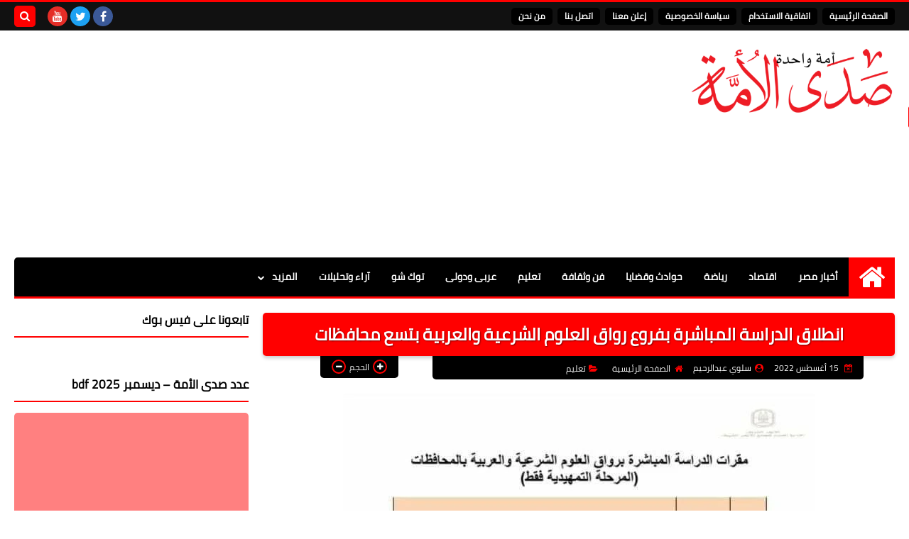

--- FILE ---
content_type: text/html; charset=utf-8
request_url: https://www.google.com/recaptcha/api2/aframe
body_size: 266
content:
<!DOCTYPE HTML><html><head><meta http-equiv="content-type" content="text/html; charset=UTF-8"></head><body><script nonce="uznEsOVSuU3tlyWHaGru3w">/** Anti-fraud and anti-abuse applications only. See google.com/recaptcha */ try{var clients={'sodar':'https://pagead2.googlesyndication.com/pagead/sodar?'};window.addEventListener("message",function(a){try{if(a.source===window.parent){var b=JSON.parse(a.data);var c=clients[b['id']];if(c){var d=document.createElement('img');d.src=c+b['params']+'&rc='+(localStorage.getItem("rc::a")?sessionStorage.getItem("rc::b"):"");window.document.body.appendChild(d);sessionStorage.setItem("rc::e",parseInt(sessionStorage.getItem("rc::e")||0)+1);localStorage.setItem("rc::h",'1768368260861');}}}catch(b){}});window.parent.postMessage("_grecaptcha_ready", "*");}catch(b){}</script></body></html>